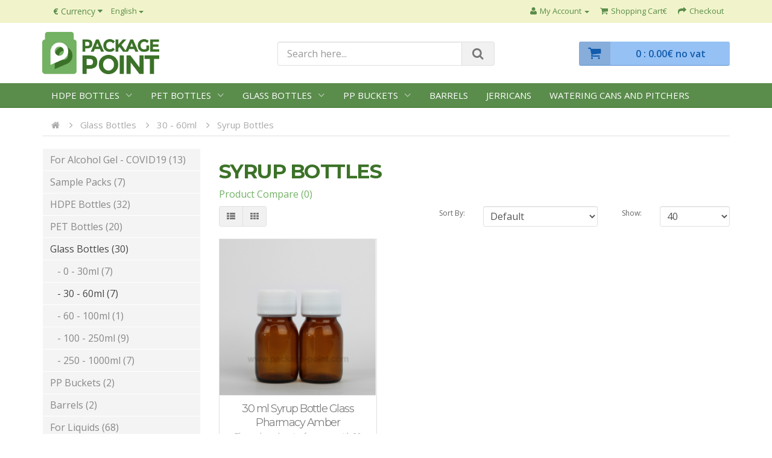

--- FILE ---
content_type: text/html; charset=utf-8
request_url: https://package-point.com/Glass-Bottles/Glass-30-60ml/30-60ml-Syrup-Bottles
body_size: 7377
content:
<!DOCTYPE html>
<!--[if IE]><![endif]-->
<!--[if IE 8 ]><html dir="ltr" lang="en" class="ie8"><![endif]-->
<!--[if IE 9 ]><html dir="ltr" lang="en" class="ie9"><![endif]-->
<!--[if (gt IE 9)|!(IE)]><!-->
<html dir="ltr" lang="en">
<!--<![endif]-->
<head>
<meta charset="UTF-8" />
<meta name="viewport" content="width=device-width, initial-scale=1">
<title>Syrup Bottles</title>
<base href="https://package-point.com/" />
<meta http-equiv="X-UA-Compatible" content="IE=edge">
<link href="https://package-point.com/image/catalog/icon-package-point.png" rel="icon" />
<link href="https://package-point.com/Glass-Bottles/Glass-30-60ml/30-60ml-Syrup-Bottles" rel="canonical" />
<script src="catalog/view/javascript/jquery/jquery-2.1.1.min.js" type="text/javascript"></script>
<link href="catalog/view/javascript/bootstrap/css/bootstrap.min.css" rel="stylesheet" media="screen" />
<script src="catalog/view/javascript/bootstrap/js/bootstrap.min.js" type="text/javascript"></script>
<link href="catalog/view/javascript/font-awesome/css/font-awesome.min.css" rel="stylesheet" type="text/css" />
<link href="//fonts.googleapis.com/css?family=Open+Sans:400,400i,300,600,700|Montserrat:400,700" rel="stylesheet" type="text/css" />
<link href="catalog/view/theme/ppoint/styles/stylesheet.css" rel="stylesheet">

<!-- Menu3rdLevel >>> -->
			<link rel="stylesheet" type="text/css" href="catalog/view/theme/ppoint/stylesheet/menu3rdlevel/menu3rdlevel.css" />
<!-- <<< Menu3rdLevel -->
      
<link href="catalog/view/javascript/jquery/owl-carousel/owl.carousel.css" type="text/css" rel="stylesheet" media="screen" />
<link href="catalog/view/javascript/jquery/owl-carousel/owl.transitions.css" type="text/css" rel="stylesheet" media="screen" />

<!-- Menu3rdLevel >>> -->
			<script type="text/javascript" src="catalog/view/javascript/menu3rdlevel/common.js"></script>
<!-- <<< Menu3rdLevel -->
      
<script src="catalog/view/javascript/jquery/owl-carousel/owl.carousel.min.js" type="text/javascript"></script>
<script>
  (function(i,s,o,g,r,a,m){i['GoogleAnalyticsObject']=r;i[r]=i[r]||function(){
  (i[r].q=i[r].q||[]).push(arguments)},i[r].l=1*new Date();a=s.createElement(o),
  m=s.getElementsByTagName(o)[0];a.async=1;a.src=g;m.parentNode.insertBefore(a,m)
  })(window,document,'script','//www.google-analytics.com/analytics.js','ga');

  ga('create', 'UA-70428325-1', 'auto');
  ga('send', 'pageview');

</script>

<!-- Global site tag (gtag.js) - Google AdWords: 937428602 -->
<script async src="https://www.googletagmanager.com/gtag/js?id=AW-937428602"></script>
<script>
  window.dataLayer = window.dataLayer || [];
  function gtag(){dataLayer.push(arguments);}
  gtag('js', new Date());

  gtag('config', 'AW-937428602');
</script><script>
(function(h,e,a,t,m,p) {
m=e.createElement(a);m.async=!0;m.src=t;
p=e.getElementsByTagName(a)[0];p.parentNode.insertBefore(m,p);
})(window,document,'script','https://u.heatmap.it/log.js');
</script>
</head>
<body class="product-category-76_79_102">
<nav id="top">
  <div class="container">
    <div class="pull-left">
<form action="https://package-point.com/index.php?route=common/currency/currency" method="post" enctype="multipart/form-data" id="currency">
  <div class="btn-group">
    <button class="btn btn-link dropdown-toggle" data-toggle="dropdown">
            <strong>€</strong>
                            <span class="hidden-xs hidden-sm hidden-md">Currency</span> <i class="fa fa-caret-down"></i></button>
    <ul class="dropdown-menu">
                  <li><button class="currency-select btn btn-link btn-block" type="button" name="EUR">€ Euro</button></li>
                        <li><button class="currency-select btn btn-link btn-block" type="button" name="GBP">£ Pound Sterling</button></li>
                        <li><button class="currency-select btn btn-link btn-block" type="button" name="USD">$ US Dollar</button></li>
                </ul>
  </div>
  <input type="hidden" name="code" value="" />
  <input type="hidden" name="redirect" value="https://package-point.com/Glass-Bottles/Glass-30-60ml/30-60ml-Syrup-Bottles" />
</form>
</div>
    <div class="pull-left">
  <form action="https://package-point.com/index.php?route=common/language/language" method="post" enctype="multipart/form-data" id="language">
    <div class="btn-group">
      <button class="btn btn-link dropdown-toggle" data-toggle="dropdown">
                        <span>English</span> <span class="caret"></span></button>
                                                              <ul class="dropdown-menu">
                <li><a href="en">English</a></li>
                <li><a href="es">Español</a></li>
                <li><a href="fr">Français</a></li>
                <li><a href="pt">Português</a></li>
              </ul>
    </div>
    <input type="hidden" name="code" value="" />
    <input type="hidden" name="redirect" value="https://package-point.com/Glass-Bottles/Glass-30-60ml/30-60ml-Syrup-Bottles" />
  </form>
</div>
    <div id="top-links" class="nav pull-right">
      <ul class="list-inline">
        <li class="dropdown"><a href="https://package-point.com/index.php?route=account/account" title="My Account" class="dropdown-toggle" data-toggle="dropdown"><i class="fa fa-user"></i> <span class="hidden-xs hidden-sm hidden-md">My Account</span> <span class="caret"></span></a>
          <ul class="dropdown-menu dropdown-menu-right">
                        <li><a href="https://package-point.com/index.php?route=account/register">Register</a></li>
            <li><a href="https://package-point.com/index.php?route=account/login">Login</a></li>
                      </ul>
        </li>
        <li><a href="https://package-point.com/index.php?route=checkout/cart" title="Shopping Cart"><i class="fa fa-shopping-cart"></i> <span class="hidden-xs hidden-sm hidden-md">Shopping Cart€</span></a></li>
        <li><a href="https://package-point.com/index.php?route=checkout/checkout" title="Checkout"><i class="fa fa-share"></i> <span class="hidden-xs hidden-sm hidden-md">Checkout</span></a></li>
      </ul>
    </div>
  </div>
</nav>
<header>
  <div class="container">
    <div class="row">
      <div class="col-xs-12 col-sm-4">
        <div id="logo">
                    <a href="https://package-point.com/index.php?route=common/home"><img src="https://package-point.com/image/catalog/logo-package-point.png" title="www.package-point.com" alt="www.package-point.com" class="img-responsive" /></a>
                  </div>
      </div>
      <div class="col-xs-6 col-sm-4 search-area"><div id="search" class="input-group">
  <input type="text" name="search" value="" placeholder="Search here..." class="form-control input-lg" />
  <span class="input-group-btn">
    <button type="button" class="btn btn-default btn-lg"><i class="fa fa-search"></i></button>asdasd
  </span>
</div>      </div>
      <div class="col-xs-6 col-sm-4 cart-area"><div id="cart" class="btn-group btn-block">
  <button type="button" data-toggle="dropdown" data-loading-text="Loading..." class="btn btn-default btn-block btn-lg dropdown-toggle side-icon"><i class="fa fa-shopping-cart"></i> <span id="cart-total"><span class="items">0</span> : 0.00€ no vat</span></button>
  <ul class="dropdown-menu pull-right">
        <li>
      <p class="text-center">Your shopping cart is empty!</p>
    </li>
      </ul>
</div>
</div>
    </div>
  </div>
</header>
<nav id="menu" class="navbar">
  <div class="container">
    <div class="navbar-header">
      <button type="button" class="navbar-toggle" data-toggle="collapse" data-target=".navbar-ex1-collapse"><i class="fa fa-bars"></i></button>
    </div>
    <div class="collapse navbar-collapse navbar-ex1-collapse">
      <ul class="nav navbar-nav">
                        <li class="dropdown"><a href="https://package-point.com/HDPE-Bottles" class="dropdown-toggle" data-toggle="dropdown">HDPE Bottles</a>
          <div class="dropdown-menu">
            <div class="dropdown-inner">
                            <ul class="list-unstyled">
                                
										                		<li><a class="arrow" href="https://package-point.com/HDPE-Bottles/HDPE-0-30ml">0 - 30ml (5)</a>
                        	<div class="menu3rdlevel">
            					<div class="menu3rdlevel_inner">
              						              							<ul class="list-unstyled">
                							                                            	<li><a href="https://package-point.com/HDPE-Bottles/HDPE-0-30ml/HDPE-0-30ml-Dropper-Bottles">Dropper Bottles (4)</a></li>
                        					                                            	<li><a href="https://package-point.com/HDPE-Bottles/HDPE-0-30ml/HDPE-0-30ml-Tall-Bottles">Tall Bottles (1)</a></li>
                        					                                       	</ul>
                                 	                           		</div>
                                <a href="https://package-point.com/HDPE-Bottles/HDPE-0-30ml" class="see-all">Show All 0 - 30ml (5)</a>
                           	</div>
                        </li>
                   	      
                                
										                		<li><a class="arrow" href="https://package-point.com/HDPE-Bottles/HDPE-30-60ml">30 - 60ml (9)</a>
                        	<div class="menu3rdlevel">
            					<div class="menu3rdlevel_inner">
              						              							<ul class="list-unstyled">
                							                                            	<li><a href="https://package-point.com/HDPE-Bottles/HDPE-30-60ml/HDPE-30-60ml-Dropper-Bottles">Dropper Bottles (2)</a></li>
                        					                                            	<li><a href="https://package-point.com/HDPE-Bottles/HDPE-30-60ml/HDPE-30-60ml-Pill-Bottles">Pill Bottles (3)</a></li>
                        					                                            	<li><a href="https://package-point.com/HDPE-Bottles/HDPE-30-60ml/HDPE-30-60ml-Round-Bottles">Round Bottles (0)</a></li>
                        					                                            	<li><a href="https://package-point.com/HDPE-Bottles/HDPE-30-60ml/HDPE-30-60ml-Tall-Bottles">Tall Bottles (3)</a></li>
                        					                                            	<li><a href="https://package-point.com/HDPE-Bottles/HDPE-30-60ml/HDPE-30-60ml-Flat-Bottles">Flat Bottles (1)</a></li>
                        					                                       	</ul>
                                 	                           		</div>
                                <a href="https://package-point.com/HDPE-Bottles/HDPE-30-60ml" class="see-all">Show All 30 - 60ml (9)</a>
                           	</div>
                        </li>
                   	      
                                
										                		<li><a class="arrow" href="https://package-point.com/HDPE-Bottles/HDPE-60-100ml">60 - 100ml (4)</a>
                        	<div class="menu3rdlevel">
            					<div class="menu3rdlevel_inner">
              						              							<ul class="list-unstyled">
                							                                            	<li><a href="https://package-point.com/HDPE-Bottles/HDPE-60-100ml/HDPE-60-100ml-Dropper-Bottles">Dropper Bottles (1)</a></li>
                        					                                            	<li><a href="https://package-point.com/HDPE-Bottles/HDPE-60-100ml/HDPE-60-100ml-Pill-Bottles">Pill Bottles (1)</a></li>
                        					                                            	<li><a href="https://package-point.com/HDPE-Bottles/HDPE-60-100ml/HDPE-60-100ml-Round-Bottles">Round Bottles (2)</a></li>
                        					                                       	</ul>
                                 	                           		</div>
                                <a href="https://package-point.com/HDPE-Bottles/HDPE-60-100ml" class="see-all">Show All 60 - 100ml (4)</a>
                           	</div>
                        </li>
                   	      
                                
										                		<li><a class="arrow" href="https://package-point.com/HDPE-Bottles/HDPE100-250ml">100 - 250ml (9)</a>
                        	<div class="menu3rdlevel">
            					<div class="menu3rdlevel_inner">
              						              							<ul class="list-unstyled">
                							                                            	<li><a href="https://package-point.com/HDPE-Bottles/HDPE100-250ml/HDPE-100-250-Dropper-Bottles">Dropper Bottles (1)</a></li>
                        					                                            	<li><a href="https://package-point.com/HDPE-Bottles/HDPE100-250ml/HDPE100-250ml-Pill-Bottles">Pill Bottles (2)</a></li>
                        					                                            	<li><a href="https://package-point.com/HDPE-Bottles/HDPE100-250ml/HDPE100-250ml-Round-Bottles">Round Bottles (1)</a></li>
                        					                                            	<li><a href="https://package-point.com/HDPE-Bottles/HDPE100-250ml/HDPE100-250ml-Tall-Bottles">Tall Bottles (3)</a></li>
                        					                                            	<li><a href="https://package-point.com/HDPE-Bottles/HDPE100-250ml/HDPE100-250ml-Flat-Bottles">Flat Bottles (2)</a></li>
                        					                                       	</ul>
                                 	                           		</div>
                                <a href="https://package-point.com/HDPE-Bottles/HDPE100-250ml" class="see-all">Show All 100 - 250ml (9)</a>
                           	</div>
                        </li>
                   	      
                                
										                		<li><a class="arrow" href="https://package-point.com/HDPE-Bottles/HDPE250-500ml">250 - 500ml (4)</a>
                        	<div class="menu3rdlevel">
            					<div class="menu3rdlevel_inner">
              						              							<ul class="list-unstyled">
                							                                            	<li><a href="https://package-point.com/HDPE-Bottles/HDPE250-500ml/HDPE250-500ml-Round-Bottles">Round Bottles (1)</a></li>
                        					                                            	<li><a href="https://package-point.com/HDPE-Bottles/HDPE250-500ml/HDPE250-500ml-Tall-Bottles">Tall Bottles (2)</a></li>
                        					                                            	<li><a href="https://package-point.com/HDPE-Bottles/HDPE250-500ml/HDPE250-500ml-Flat-Bottles">Flat Bottles (1)</a></li>
                        					                                       	</ul>
                                 	                           		</div>
                                <a href="https://package-point.com/HDPE-Bottles/HDPE250-500ml" class="see-all">Show All 250 - 500ml (4)</a>
                           	</div>
                        </li>
                   	      
                                
										                		<li><a class="arrow" href="https://package-point.com/HDPE-Bottles/HDPE-500-7000ml-round-Bottles">500 - 7000ml (1)</a>
                        	<div class="menu3rdlevel">
            					<div class="menu3rdlevel_inner">
              						              							<ul class="list-unstyled">
                							                                            	<li><a href="https://package-point.com/HDPE-Bottles/HDPE-500-7000ml-round-Bottles/Large-Roundpacker">Round Bottles (1)</a></li>
                        					                                       	</ul>
                                 	                           		</div>
                                <a href="https://package-point.com/HDPE-Bottles/HDPE-500-7000ml-round-Bottles" class="see-all">Show All 500 - 7000ml (1)</a>
                           	</div>
                        </li>
                   	      
                              </ul>
                          </div>
            <a href="https://package-point.com/HDPE-Bottles" class="see-all">Show All</a>
          </div>
        </li>
                                <li class="dropdown"><a href="https://package-point.com/PET-Bottles" class="dropdown-toggle" data-toggle="dropdown">PET Bottles</a>
          <div class="dropdown-menu">
            <div class="dropdown-inner">
                            <ul class="list-unstyled">
                                
										                		<li><a class="arrow" href="https://package-point.com/PET-Bottles/PET-0-30ml">0 - 30ml (1)</a>
                        	<div class="menu3rdlevel">
            					<div class="menu3rdlevel_inner">
              						              							<ul class="list-unstyled">
                							                                            	<li><a href="https://package-point.com/PET-Bottles/PET-0-30ml/FRASCOS-CONTA-GOTAS-30ml">Dropper Bottle (1)</a></li>
                        					                                       	</ul>
                                 	                           		</div>
                                <a href="https://package-point.com/PET-Bottles/PET-0-30ml" class="see-all">Show All 0 - 30ml (1)</a>
                           	</div>
                        </li>
                   	      
                                
										                		<li><a class="arrow" href="https://package-point.com/PET-Bottles/PET-30-60ml">30 - 60ml (3)</a>
                        	<div class="menu3rdlevel">
            					<div class="menu3rdlevel_inner">
              						              							<ul class="list-unstyled">
                							                                            	<li><a href="https://package-point.com/PET-Bottles/PET-30-60ml/frascos-conta-gotas-60ml">Dropper Bottle (1)</a></li>
                        					                                            	<li><a href="https://package-point.com/PET-Bottles/PET-30-60ml/PET-30-60ml--Bottles">Round Bottles (1)</a></li>
                        					                                            	<li><a href="https://package-point.com/PET-Bottles/PET-30-60ml/PET-30-60ml-Flat-Bottles">Flat Bottles (1)</a></li>
                        					                                       	</ul>
                                 	                           		</div>
                                <a href="https://package-point.com/PET-Bottles/PET-30-60ml" class="see-all">Show All 30 - 60ml (3)</a>
                           	</div>
                        </li>
                   	      
                                
										                		<li><a class="arrow" href="https://package-point.com/PET-Bottles/PET-60-100ml">60 - 100ml (2)</a>
                        	<div class="menu3rdlevel">
            					<div class="menu3rdlevel_inner">
              						              							<ul class="list-unstyled">
                							                                            	<li><a href="https://package-point.com/PET-Bottles/PET-60-100ml/frascos-conta-gotas-60ml-100ml">Dropper Bottle (1)</a></li>
                        					                                            	<li><a href="https://package-point.com/PET-Bottles/PET-60-100ml/PET-60-100ml-Round-Bottles">Round Bottles (1)</a></li>
                        					                                       	</ul>
                                 	                           		</div>
                                <a href="https://package-point.com/PET-Bottles/PET-60-100ml" class="see-all">Show All 60 - 100ml (2)</a>
                           	</div>
                        </li>
                   	      
                                
										                		<li><a class="arrow" href="https://package-point.com/PET-Bottles/PET-100-250ml">100 - 250ml (9)</a>
                        	<div class="menu3rdlevel">
            					<div class="menu3rdlevel_inner">
              						              							<ul class="list-unstyled">
                							                                            	<li><a href="https://package-point.com/PET-Bottles/PET-100-250ml/PET-100-250ml-Jars">Jars (3)</a></li>
                        					                                            	<li><a href="https://package-point.com/PET-Bottles/PET-100-250ml/PET-100-250ml-Pill-Bottles">Pill Bottles (2)</a></li>
                        					                                            	<li><a href="https://package-point.com/PET-Bottles/PET-100-250ml/PET-100-250ml-Round-Bottles">Round Bottles (2)</a></li>
                        					                                            	<li><a href="https://package-point.com/PET-Bottles/PET-100-250ml/PET-100-250ml-Flat-Bottles">Flat Bottles (1)</a></li>
                        					                                       	</ul>
                                 	                           		</div>
                                <a href="https://package-point.com/PET-Bottles/PET-100-250ml" class="see-all">Show All 100 - 250ml (9)</a>
                           	</div>
                        </li>
                   	      
                                
										                		<li><a class="arrow" href="https://package-point.com/PET-Bottles/PET-250-500ml">250 - 500ml (2)</a>
                        	<div class="menu3rdlevel">
            					<div class="menu3rdlevel_inner">
              						              							<ul class="list-unstyled">
                							                                            	<li><a href="https://package-point.com/PET-Bottles/PET-250-500ml/PET-250-500ml-Jars">Jars (1)</a></li>
                        					                                            	<li><a href="https://package-point.com/index.php?route=product/category&amp;path=77_91_117">Pill Bottles (1)</a></li>
                        					                                       	</ul>
                                 	                           		</div>
                                <a href="https://package-point.com/PET-Bottles/PET-250-500ml" class="see-all">Show All 250 - 500ml (2)</a>
                           	</div>
                        </li>
                   	      
                                
										                		<li><a class="arrow" href="https://package-point.com/PET-Bottles/PET-500-1000ml">500 - 1000ml (3)</a>
                        	<div class="menu3rdlevel">
            					<div class="menu3rdlevel_inner">
              						              							<ul class="list-unstyled">
                							                                            	<li><a href="https://package-point.com/index.php?route=product/category&amp;path=77_177_185">Pill Bottles (0)</a></li>
                        					                                            	<li><a href="https://package-point.com/PET-Bottles/PET-500-1000ml/Pet-roundpacker">Roundpacker (3)</a></li>
                        					                                       	</ul>
                                 	                           		</div>
                                <a href="https://package-point.com/PET-Bottles/PET-500-1000ml" class="see-all">Show All 500 - 1000ml (3)</a>
                           	</div>
                        </li>
                   	      
                              </ul>
                          </div>
            <a href="https://package-point.com/PET-Bottles" class="see-all">Show All</a>
          </div>
        </li>
                                <li class="dropdown"><a href="https://package-point.com/Glass-Bottles" class="dropdown-toggle" data-toggle="dropdown">Glass Bottles</a>
          <div class="dropdown-menu">
            <div class="dropdown-inner">
                            <ul class="list-unstyled">
                                
										                		<li><a class="arrow" href="https://package-point.com/Glass-Bottles/Glass-0-30ml">0 - 30ml (7)</a>
                        	<div class="menu3rdlevel">
            					<div class="menu3rdlevel_inner">
              						              							<ul class="list-unstyled">
                							                                            	<li><a href="https://package-point.com/Glass-Bottles/Glass-0-30ml/0-30ml-Dropper-Bottles">Dropper Bottles (4)</a></li>
                        					                                            	<li><a href="https://package-point.com/Glass-Bottles/Glass-0-30ml/Glass-Bottles-0-30ml-jars">Jars (1)</a></li>
                        					                                            	<li><a href="https://package-point.com/Glass-Bottles/Glass-0-30ml/0-30ml-Decor-Bottles">Decor bottles (2)</a></li>
                        					                                       	</ul>
                                 	                           		</div>
                                <a href="https://package-point.com/Glass-Bottles/Glass-0-30ml" class="see-all">Show All 0 - 30ml (7)</a>
                           	</div>
                        </li>
                   	      
                                
										                		<li><a class="arrow" href="https://package-point.com/Glass-Bottles/Glass-30-60ml">30 - 60ml (7)</a>
                        	<div class="menu3rdlevel">
            					<div class="menu3rdlevel_inner">
              						              							<ul class="list-unstyled">
                							                                            	<li><a href="https://package-point.com/Glass-Bottles/Glass-30-60ml/30-60ml-Dropper-Bottles">Dropper Bottles (3)</a></li>
                        					                                            	<li><a href="https://package-point.com/index.php?route=product/category&amp;path=76_79_184">Jars (1)</a></li>
                        					                                            	<li><a href="https://package-point.com/Glass-Bottles/Glass-30-60ml/30-60ml-Syrup-Bottles">Syrup Bottles (1)</a></li>
                        					                                            	<li><a href="https://package-point.com/Glass-Bottles/Glass-30-60ml/30-60ml-Decor-Bottles">Decor Bottles (2)</a></li>
                        					                                       	</ul>
                                 	                           		</div>
                                <a href="https://package-point.com/Glass-Bottles/Glass-30-60ml" class="see-all">Show All 30 - 60ml (7)</a>
                           	</div>
                        </li>
                   	      
                                
										                		<li><a class="arrow" href="https://package-point.com/Glass-Bottles/Glass-60-100ml">60 - 100ml (1)</a>
                        	<div class="menu3rdlevel">
            					<div class="menu3rdlevel_inner">
              						              							<ul class="list-unstyled">
                							                                            	<li><a href="https://package-point.com/Glass-Bottles/Glass-60-100ml/Glass-Jar-60-100ml">Jars (0)</a></li>
                        					                                            	<li><a href="https://package-point.com/Glass-Bottles/Glass-60-100ml/60-100ml-Syrup-Bottles">Syrup Bottles (1)</a></li>
                        					                                       	</ul>
                                 	                           		</div>
                                <a href="https://package-point.com/Glass-Bottles/Glass-60-100ml" class="see-all">Show All 60 - 100ml (1)</a>
                           	</div>
                        </li>
                   	      
                                
										                		<li><a class="arrow" href="https://package-point.com/Glass-Bottles/Glass-100-250ml">100 - 250ml (9)</a>
                        	<div class="menu3rdlevel">
            					<div class="menu3rdlevel_inner">
              						              							<ul class="list-unstyled">
                							                                            	<li><a href="https://package-point.com/Glass-Bottles/Glass-100-250ml/100-250ml-Dropper-Bottles"> Dropper Bottles (1)</a></li>
                        					                                            	<li><a href="https://package-point.com/Glass-Bottles/Glass-100-250ml/Glass-Jar-100-250ml">Jars (2)</a></li>
                        					                                            	<li><a href="https://package-point.com/Glass-Bottles/Glass-100-250ml/100-250ml-Decor-Bottles">Decor Bottles (1)</a></li>
                        					                                            	<li><a href="https://package-point.com/Glass-Bottles/Glass-100-250ml/100-250ml-Syrup-Bottles">Syrup Bottles (5)</a></li>
                        					                                       	</ul>
                                 	                           		</div>
                                <a href="https://package-point.com/Glass-Bottles/Glass-100-250ml" class="see-all">Show All 100 - 250ml (9)</a>
                           	</div>
                        </li>
                   	      
                                
										                		<li><a class="arrow" href="https://package-point.com/index.php?route=product/category&amp;path=76_167">250 - 1000ml (7)</a>
                        	<div class="menu3rdlevel">
            					<div class="menu3rdlevel_inner">
              						              							<ul class="list-unstyled">
                							                                            	<li><a href="https://package-point.com/index.php?route=product/category&amp;path=76_167_186">Jars (1)</a></li>
                        					                                            	<li><a href="https://package-point.com/index.php?route=product/category&amp;path=76_167_179">Milk Bottles (3)</a></li>
                        					                                            	<li><a href="https://package-point.com/index.php?route=product/category&amp;path=76_167_169">Syrup Bottles (2)</a></li>
                        					                                       	</ul>
                                 	                           		</div>
                                <a href="https://package-point.com/index.php?route=product/category&amp;path=76_167" class="see-all">Show All 250 - 1000ml (7)</a>
                           	</div>
                        </li>
                   	      
                              </ul>
                          </div>
            <a href="https://package-point.com/Glass-Bottles" class="see-all">Show All</a>
          </div>
        </li>
                                <li class="dropdown"><a href="https://package-point.com/index.php?route=product/category&amp;path=194" class="dropdown-toggle" data-toggle="dropdown">PP Buckets</a>
          <div class="dropdown-menu">
            <div class="dropdown-inner">
                            <ul class="list-unstyled">
                                
										                		<li><a class="arrow" href="https://package-point.com/index.php?route=product/category&amp;path=194_195">500 - 1000ml (2)</a>
                        	<div class="menu3rdlevel">
            					<div class="menu3rdlevel_inner">
              						              							<ul class="list-unstyled">
                							                                            	<li><a href="https://package-point.com/index.php?route=product/category&amp;path=194_195_196">Jars (2)</a></li>
                        					                                       	</ul>
                                 	                           		</div>
                                <a href="https://package-point.com/index.php?route=product/category&amp;path=194_195" class="see-all">Show All 500 - 1000ml (2)</a>
                           	</div>
                        </li>
                   	      
                              </ul>
                          </div>
            <a href="https://package-point.com/index.php?route=product/category&amp;path=194" class="see-all">Show All</a>
          </div>
        </li>
                                <li><a href="https://package-point.com/index.php?route=product/category&amp;path=200">Barrels</a></li>
                                <li><a href="https://package-point.com/Jerricans">Jerricans</a></li>
                                <li><a href="https://package-point.com/index.php?route=product/category&amp;path=202">Watering cans and pitchers</a></li>
                      </ul>
    </div>
  </div>
</nav>
<div class="container">
  <ul class="breadcrumb">
        <li><a href="https://package-point.com/index.php?route=common/home"><i class="fa fa-home"></i></a></li>
        <li><a href="https://package-point.com/Glass-Bottles">Glass Bottles</a></li>
        <li><a href="https://package-point.com/Glass-Bottles/Glass-30-60ml">30 - 60ml</a></li>
        <li><a href="https://package-point.com/Glass-Bottles/Glass-30-60ml/30-60ml-Syrup-Bottles">Syrup Bottles</a></li>
      </ul>
  <div class="row"><column id="column-left" class="col-sm-3 hidden-xs">
    <div class="list-group">
      <a href="https://package-point.com/New-Products" class="list-group-item">For Alcohol Gel - COVID19 (13)</a>
        <a href="https://package-point.com/Sample-Packs" class="list-group-item">Sample Packs (7)</a>
        <a href="https://package-point.com/HDPE-Bottles" class="list-group-item">HDPE Bottles (32)</a>
        <a href="https://package-point.com/PET-Bottles" class="list-group-item">PET Bottles (20)</a>
        <a href="https://package-point.com/Glass-Bottles" class="list-group-item active">Glass Bottles (30)</a>
        <a href="https://package-point.com/Glass-Bottles/Glass-0-30ml" class="list-group-item">&nbsp;&nbsp;&nbsp;- 0 - 30ml (7)</a>
        <a href="https://package-point.com/Glass-Bottles/Glass-30-60ml" class="list-group-item active">&nbsp;&nbsp;&nbsp;- 30 - 60ml (7)</a>
        <a href="https://package-point.com/Glass-Bottles/Glass-60-100ml" class="list-group-item">&nbsp;&nbsp;&nbsp;- 60 - 100ml (1)</a>
        <a href="https://package-point.com/Glass-Bottles/Glass-100-250ml" class="list-group-item">&nbsp;&nbsp;&nbsp;- 100 - 250ml (9)</a>
        <a href="https://package-point.com/index.php?route=product/category&amp;path=76_167" class="list-group-item">&nbsp;&nbsp;&nbsp;- 250 - 1000ml (7)</a>
              <a href="https://package-point.com/index.php?route=product/category&amp;path=194" class="list-group-item">PP Buckets (2)</a>
        <a href="https://package-point.com/index.php?route=product/category&amp;path=200" class="list-group-item">Barrels (2)</a>
        <a href="https://package-point.com/For-Liquids" class="list-group-item">For Liquids (68)</a>
        <a href="https://package-point.com/For-Solids" class="list-group-item">For Solids (18)</a>
        <a href="https://package-point.com/Jerricans" class="list-group-item">Jerricans (4)</a>
        <a href="https://package-point.com/Dropper-Bottles-conta-gotas-plastico-vidro" class="list-group-item">Dropper Bottles (19)</a>
        <a href="https://package-point.com/Tall-Bottles" class="list-group-item">Tall Bottles (9)</a>
        <a href="https://package-point.com/index.php?route=product/category&amp;path=202" class="list-group-item">Watering cans and pitchers (0)</a>
        <a href="https://package-point.com/Dosing-Cups-and-Spoons" class="list-group-item">Dosing Cups and Spoons (4)</a>
        <a href="https://package-point.com/Caps" class="list-group-item">Caps (4)</a>
    </div>
    <div>
    <div class="side-widget"><div class="box"></div>
</div><h1 class="claim" style="margin-top: 5px; margin-bottom: 25px; font-size: 27px; font-family: Montserrat, sans-serif; font-weight: 700; line-height: 1; color: rgb(60, 114, 40); text-transform: uppercase; letter-spacing: -0.15rem;"><br></h1><div class="side-widget"><span class="title">Shipping in 24h</span><p>If you complete your order before 12:00a.m., we'll ship it in 24 hours.</p>
<span class="link"><a href="/terms">Read the conditions...</a></span></div></div>
    <div class="banner pack-promo">
			<div class="item" style="background-image: url('https://package-point.com/image/cache/catalog/banners/pack-feature-2-262x427.jpg');background-repeat: no-repeat;
background-size: 100%;">
			<div class="banner-caption"><img src="/image/catalog/banners/pack-stripe-en.png" width="100%" class="stripe" />We've put together some sample packs so that you can try your product with our packaging. <div class="banner-button"><a href="/sample-packs" class="btn btn-white"><strong>Try It Now!</strong></a></div></div>
		</div>
	</div>    <div>
    <p><a href="http://eepurl.com/b8ZMEv" <="" a=""><img src="https://package-point.com/image/catalog/Subscribe Now Newsletter.jpg" width="100%"><br></a></p></div>
    <div>
    <iframe src="//www.youtube.com/embed/XETxBsOMfMY?" width="100%" frameborder="0" allowfullscreen=""></iframe><p><br></p></div>
    <div>
    <hr /></div>
  </column>
                <div id="content" class="col-sm-9"><div>
    <script>
  (function(i,s,o,g,r,a,m){i['GoogleAnalyticsObject']=r;i[r]=i[r]||function(){
  (i[r].q=i[r].q||[]).push(arguments)},i[r].l=1*new Date();a=s.createElement(o),
  m=s.getElementsByTagName(o)[0];a.async=1;a.src=g;m.parentNode.insertBefore(a,m)
  })(window,document,'script','https://www.google-analytics.com/analytics.js','ga');

  ga('create', 'UA-70428325-1', 'auto');
  ga('send', 'pageview');

</script></div>
<div>
    <!-- <script src="//my.hellobar.com/75a3d8213524288f9b76647bdf0d8db18b0f4f55.js" type="text/javascript" charset="utf-8" async="async"></script>
<style>.hb-logo-wrapper { display: none; } </style> -->
<div class="takeover" id="hi-takeover">
	<div class="takeover-header">
		<div class="container">
			<h2>Do you know which is the right packaging for you?</h2>






			<div class="takeover-close hi-takeover-close hi-takeover-close-1"><i class="fa fa-times"></i></div>






		</div>






	</div>






	<div class="takeover-body">
		<div class="container">
			<div class="row">
				<div class="col-sm-6 col-lg-5 takeover-image">
					<a href="https://package-point.com/sample-packs?utm_source=Takeover&amp;utm_medium=Site%20Takeover&amp;utm_campaign=Packs%20Takeover"><img src="https://package-point.com/image/catalog/banners/stars-5.jpg" class="img-responsive hi-takeover-close-1"></a>
				</div>






				<div class="col-sm-6 col-lg-7">
					<h4>Try before you buy</h4>






					<p>Now you can test your product with our <strong>sample packs</strong>, for <strong>only 5,00€</strong>. With no riscs!</p>






<p class="text-center">
						<span class="btn-base">
							<a href="https://package-point.com/sample-packs?utm_source=Takeover&amp;utm_medium=Site%20Takeover&amp;utm_campaign=Packs%20Takeover" class="btn btn-danger btn-lg hi-takeover-close-1" style="background-color: #ff0000; padding-left: 40px; padding-right: 40px; font-weight: bold; text-transform: uppercase;">Try Now!</a></span></p>




				</div>






			</div>




			<div class="row">
				<div class="takeover-footer">
					<a href="javascript:void();" class="hi-takeover-close-30">I don't want to see any more promotions for 30 days.</a>
				</div>



			</div>




		</div>






	</div>






</div>






<script type="text/javascript">
function createCookie(name, value, days) {
	var date, expires;
	if (days) {
		date = new Date();
		date.setTime(date.getTime()+(days*24*60*60*1000));
		expires = "; expires="+date.toGMTString();
	} else {
		expires = "";
	}
	document.cookie = name+"="+value+expires+"; path=/";
}

function getCookie(name) {
	var value = "; " + document.cookie;
	var parts = value.split("; " + name + "=");
	if (parts.length == 2) return parts.pop().split(";").shift();
}

$(document).ready(function() {

	pixelsThreshold = 10;

	$(document).mousemove(function(e) {

		if(e.pageY - $(window).scrollTop() <= pixelsThreshold) {

			if(!getCookie('hi-takeover-package-point')) {
				// Show the exit takeover
				$("#hi-takeover").fadeIn(300);
			}

		}
	});

	$('.hi-takeover-close-1').click(function(){

		createCookie('hi-takeover-package-point', '1', 1);
		$('#hi-takeover').fadeOut(300);

	});

	$('.hi-takeover-close-30').click(function(){

		createCookie('hi-takeover-package-point', '1', 30);
		$('#hi-takeover').fadeOut(300);

	});

});
</script></div>
<div>
    <script type="text/javascript">
var Tawk_API=Tawk_API||{}, Tawk_LoadStart=new Date();
(function(){
var s1=document.createElement("script"),s0=document.getElementsByTagName("script")[0];
s1.async=true;
s1.src='https://embed.tawk.to/561d39a3bcd93459306575b5/default';
s1.charset='UTF-8';
s1.setAttribute('crossorigin','*');
s0.parentNode.insertBefore(s1,s0);
})();
</script></div>
      <h2>Syrup Bottles</h2>
                        <p><a href="https://package-point.com/index.php?route=product/compare" id="compare-total">Product Compare (0)</a></p>
      <div class="row">
        <div class="col-md-4">
          <div class="btn-group hidden-xs">
            <button type="button" id="list-view" class="btn btn-default" data-toggle="tooltip" title="List"><i class="fa fa-th-list"></i></button>
            <button type="button" id="grid-view" class="btn btn-default" data-toggle="tooltip" title="Grid"><i class="fa fa-th"></i></button>
          </div>
        </div>
        <div class="col-md-2 text-right">
          <label class="control-label" for="input-sort">Sort By:</label>
        </div>
        <div class="col-md-3 text-right">
          <select id="input-sort" class="form-control" onchange="location = this.value;">
                                    <option value="https://package-point.com/Glass-Bottles/Glass-30-60ml/30-60ml-Syrup-Bottles?sort=p.sort_order&amp;order=ASC" selected="selected">Default</option>
                                                <option value="https://package-point.com/Glass-Bottles/Glass-30-60ml/30-60ml-Syrup-Bottles?sort=pd.name&amp;order=ASC">Name (A - Z)</option>
                                                <option value="https://package-point.com/Glass-Bottles/Glass-30-60ml/30-60ml-Syrup-Bottles?sort=pd.name&amp;order=DESC">Name (Z - A)</option>
                                                <option value="https://package-point.com/Glass-Bottles/Glass-30-60ml/30-60ml-Syrup-Bottles?sort=p.price&amp;order=ASC">Price (Low &gt; High)</option>
                                                <option value="https://package-point.com/Glass-Bottles/Glass-30-60ml/30-60ml-Syrup-Bottles?sort=p.price&amp;order=DESC">Price (High &gt; Low)</option>
                                                <option value="https://package-point.com/Glass-Bottles/Glass-30-60ml/30-60ml-Syrup-Bottles?sort=rating&amp;order=DESC">Rating (Highest)</option>
                                                <option value="https://package-point.com/Glass-Bottles/Glass-30-60ml/30-60ml-Syrup-Bottles?sort=rating&amp;order=ASC">Rating (Lowest)</option>
                                                <option value="https://package-point.com/Glass-Bottles/Glass-30-60ml/30-60ml-Syrup-Bottles?sort=p.model&amp;order=ASC">Model (A - Z)</option>
                                                <option value="https://package-point.com/Glass-Bottles/Glass-30-60ml/30-60ml-Syrup-Bottles?sort=p.model&amp;order=DESC">Model (Z - A)</option>
                                  </select>
        </div>
        <div class="col-md-1 text-right">
          <label class="control-label" for="input-limit">Show:</label>
        </div>
        <div class="col-md-2 text-right">
          <select id="input-limit" class="form-control" onchange="location = this.value;">
                                    <option value="https://package-point.com/Glass-Bottles/Glass-30-60ml/30-60ml-Syrup-Bottles?limit=25">25</option>
                                                <option value="https://package-point.com/Glass-Bottles/Glass-30-60ml/30-60ml-Syrup-Bottles?limit=40" selected="selected">40</option>
                                                <option value="https://package-point.com/Glass-Bottles/Glass-30-60ml/30-60ml-Syrup-Bottles?limit=50">50</option>
                                                <option value="https://package-point.com/Glass-Bottles/Glass-30-60ml/30-60ml-Syrup-Bottles?limit=75">75</option>
                                                <option value="https://package-point.com/Glass-Bottles/Glass-30-60ml/30-60ml-Syrup-Bottles?limit=100">100</option>
                                  </select>
        </div>
      </div>
      <br />
      <div class="row">
                  <div class="product-layout product-list col-xs-12">
            <div class="product-thumb transition" onclick="javascript:window.location.assign('https://package-point.com/Glass-Bottles/Glass-30-60ml/30-60ml-Syrup-Bottles/Botella-de-Jarabe-Farmacia-Vidrio-Ambar-30-ml');">
	<div class="image">
		<a href="https://package-point.com/Glass-Bottles/Glass-30-60ml/30-60ml-Syrup-Bottles/Botella-de-Jarabe-Farmacia-Vidrio-Ambar-30-ml"><img src="https://package-point.com/image/cache/catalog/Glass Bottles/xarope_30ml_1-228x228.png" alt="30 ml Syrup Bottle Glass Pharmacy Amber" title="30 ml Syrup Bottle Glass Pharmacy Amber" class="img-responsive" /></a>
			</div>
			<div class="caption">

		<h4><a href="https://package-point.com/Glass-Bottles/Glass-30-60ml/30-60ml-Syrup-Bottles/Botella-de-Jarabe-Farmacia-Vidrio-Ambar-30-ml">30 ml Syrup Bottle Glass Pharmacy Amber</a></h4>
		<div class="description">The amber glass jar for syrup with 28 millimeters of mouth is essential in medical and laboratory ac..</div>
		<div class="min-purchase">Min. Purchase: 110 Un.</div>
					<p class="price">
									0.38€ <span class="units">un.</span>							</p>
							<div class="available-options">
				Available in: No Cap; Cap pp28 evident seal; 			</div>
				<div class="action-button">
			<a href="https://package-point.com/Glass-Bottles/Glass-30-60ml/30-60ml-Syrup-Bottles/Botella-de-Jarabe-Farmacia-Vidrio-Ambar-30-ml" class="btn btn-lg btn-primary btn-block">Buy Now</a>
		</div>
	</div>
</div>
          </div>
              </div>
      <div class="row">
        <div class="col-sm-6 text-left"></div>
        <div class="col-sm-6 text-right">Showing 1 to 1 of 1 (1 Pages)</div>
      </div>
                  </div>
    </div>
</div>
<footer>
  <div class="area-1">
      <div class="container">
        <div class="row">
          <div class="col-sm-12 text-center">
            <h5>QUICK DELIVERIES ACROSS EUROPE - 97% REPEAT CUSTOMER RATE</h5>
          </div>
        </div>
      </div>
  </div>
  <div class="area-2">
    <div class="container">
      <div class="row">
                <div class="col-sm-3">
          <h5>Information</h5>
          <ul class="list-unstyled">
                        <li><a href="https://package-point.com/about_us">About Us</a></li>
                        <li><a href="https://package-point.com/privacy">Privacy Policy</a></li>
                        <li><a href="https://package-point.com/terms">Terms &amp; Conditions</a></li>
                      </ul>
        </div>
                <div class="col-sm-3">
          <h5>Customer Service</h5>
          <ul class="list-unstyled">
            <li><a href="https://package-point.com/index.php?route=information/contact">Contact Us</a></li>
            <!--<li><a href="https://package-point.com/index.php?route=account/return/add">Returns</a></li>-->
            <li><a href="https://package-point.com/index.php?route=information/sitemap">Site Map</a></li>
          </ul>
        </div>
        <div class="col-sm-3">
          <h5>Extras</h5>
          <ul class="list-unstyled">
            <!--<li><a href="https://package-point.com/index.php?route=product/manufacturer">Brands</a></li>
            <li><a href="https://package-point.com/index.php?route=affiliate/account">Affiliates</a></li>
            <li><a href="https://package-point.com/index.php?route=product/special">Specials</a></li>-->
            <li><a href="https://www.google.com">Buy HDPE</a></li>
            <li><a href="https://www.google.com">Buy PET</a></li>
            <li><a href="https://www.google.com">Buy Vidro</a></li>
          </ul>
        </div>
        <div class="col-sm-3">
          <h5>My Account</h5>
          <ul class="list-unstyled">
            <li><a href="https://package-point.com/index.php?route=account/account">My Account</a></li>
            <li><a href="https://package-point.com/index.php?route=account/order">Order History</a></li>
            <li><a href="https://package-point.com/index.php?route=account/newsletter">Newsletter</a></li>
          </ul>
        </div>
      </div>
      <hr>
      <div class="copy">
        &copy; 2026 - PackPoint Lda.<br />
        Designed by <a href="http://habilinteractive.com" target="_blank">Habil Interactive</a>
      </div>
    </div>
  </div>
</footer>

--- FILE ---
content_type: text/css
request_url: https://package-point.com/catalog/view/theme/ppoint/styles/stylesheet.css
body_size: 7031
content:
/* MAIN STYLESHEET                                                                      MAIN STYLESHEET */
/* ---------------------------------------------------------------------------------------------------- */
/* default font size */
.fa { font-size: 14px; }

/* Override the bootstrap defaults */
h1 { font-size: 33px; }

h2 { font-size: 27px; }

h3 { font-size: 21px; }

h4 { font-size: 15px; }

h5 { font-size: 12px; }

h6 { font-size: 10.2px; }

a { color: #23a1d1; }

a:hover { text-decoration: none; }

legend { font-size: 18px; padding: 7px 0px; }

label { font-size: 12px; font-weight: normal; }

select.form-control, textarea.form-control, input[type="text"].form-control, input[type="password"].form-control, input[type="datetime"].form-control, input[type="datetime-local"].form-control, input[type="date"].form-control, input[type="month"].form-control, input[type="time"].form-control, input[type="week"].form-control, input[type="number"].form-control, input[type="email"].form-control, input[type="url"].form-control, input[type="search"].form-control, input[type="tel"].form-control, input[type="color"].form-control { font-size: 12px; }

.input-group input, .input-group select, .input-group .dropdown-menu, .input-group .popover { font-size: 12px; }

.input-group .input-group-addon { font-size: 12px; height: 30px; }

/* Fix some bootstrap issues */
span.hidden-xs, span.hidden-sm, span.hidden-md, span.hidden-lg { display: inline; }

.nav-tabs { margin-bottom: 15px; }

div.required .control-label:before { content: '* '; color: #F00; font-weight: bold; }

/* Gradent to all drop down menus */
.dropdown-menu li > a:hover { text-decoration: none; color: #ffffff; background-color: #229ac8; background-image: -webkit-linear-gradient(top, #23a1d1, #1f90bb); background-image: linear-gradient(to bottom, #23a1d1, #1f90bb); background-repeat: repeat-x; }

/* content */
#content { min-height: 600px; }

/* alert */
.alert { padding: 8px 14px 8px 14px; }

.pagination { margin: 0; }

/* list group */
.list-group a { border: 1px solid #DDDDDD; color: #888888; padding: 8px 12px; }

.list-group a.active, .list-group a.active:hover, .list-group a:hover { color: #444444; background: #eeeeee; border: 1px solid #DDDDDD; text-shadow: 0 1px 0 #FFF; }

/* carousel */
.carousel-caption { color: #FFFFFF; text-shadow: 0 1px 0 #000000; }

.carousel-control .icon-prev:before { content: '\f053'; font-family: FontAwesome; }

.carousel-control .icon-next:before { content: '\f054'; font-family: FontAwesome; }

.rating .fa-stack { font-size: 8px; }

.rating .fa-star-o { color: #999; font-size: 15px; }

.rating .fa-star { color: #FC0; font-size: 15px; }

.rating .fa-star + .fa-star-o { color: #E69500; }

h2.price { margin: 0; }

.product-thumb .price { color: #444; }

.product-thumb .price-new { font-weight: 600; }

.product-thumb .price-old { color: #999; text-decoration: line-through; margin-left: 10px; }

.product-thumb .price-tax { color: #999; font-size: 12px; display: block; }

.product-thumb .button-group { border-top: 1px solid #ddd; background-color: #eee; overflow: auto; }

.product-list .product-thumb .button-group { border-left: 1px solid #ddd; }

@media (max-width: 768px) { .product-list .product-thumb .button-group { border-left: none; } }
.product-thumb .button-group button { width: 60%; border: none; display: inline-block; float: left; background-color: #eee; color: #888; line-height: 38px; font-weight: bold; text-align: center; text-transform: uppercase; }

.product-thumb .button-group button + button { width: 20%; border-left: 1px solid #ddd; }

.product-thumb .button-group button:hover { color: #444; background-color: #ddd; text-decoration: none; cursor: pointer; }

@media (max-width: 1200px) { .product-thumb .button-group button, .product-thumb .button-group button + button { width: 33.33%; } }
@media (max-width: 767px) { .product-thumb .button-group button, .product-thumb .button-group button + button { width: 33.33%; } }
/* fixed colum left + content + right*/
@media (min-width: 768px) { #column-left .product-layout .col-md-3 { width: 100%; }
  #column-left + #content .product-layout .col-md-3 { width: 50%; }
  #column-left + #content + #column-right .product-layout .col-md-3 { width: 100%; }
  #content + #column-right .product-layout .col-md-3 { width: 100%; } }
/* fixed product layouts used in left and right columns */
#column-left .product-layout, #column-right .product-layout { width: 100%; }

/* fixed mobile cart quantity input */
.input-group .form-control[name^=quantity] { min-width: 50px; }

/* BASICS                                                                                        BASICS */
/* ---------------------------------------------------------------------------------------------------- */
/* COLORS                                                                                        COLORS */
/* ---------------------------------------------------------------------------------------------------- */
/* SHAPES                                                                                        SHAPES */
/* ---------------------------------------------------------------------------------------------------- */
/* FONTS                                                                                          FONTS */
/* ---------------------------------------------------------------------------------------------------- */
/* BODY                                                                                            BODY */
/* ---------------------------------------------------------------------------------------------------- */
body { font-family: "Open Sans", sans-serif; font-weight: 400; color: #666; font-size: 16px; line-height: 20px; width: 100%; }

h1, h2, h3, h4, h5, h6 { font-family: "Montserrat", sans-serif; font-weight: 700; text-transform: uppercase; color: #3c7228; letter-spacing: -0.15rem; }
h1:first-child, h2:first-child, h3:first-child, h4:first-child, h5:first-child, h6:first-child { margin-top: 0; }

h1:first-child { margin-top: -6px; }

h1.claim { margin-top: 5px; margin-bottom: 25px; font-size: 27px; text-align: center; }

h2 { font-size: 33px; }
h2:first-child { margin-top: 0; }

h3 { font-size: 30px; margin-top: 0px; margin-bottom: 20px; color: rgba(0, 0, 0, 0.5); }
h3:first-child { margin-top: 0; }

a { color: #73b264; -webkit-transition: all 0.3s ease-out; transition: all 0.3s ease-out; }
a:active, a:hover { color: #3c7228; }

/* BOOTSTRAP                                                                                  BOOTSTRAP */
/* ---------------------------------------------------------------------------------------------------- */
/* NAVBAR                                                                                        NAVBAR */
/* ---------------------------------------------------------------------------------------------------- */
.navbar { border: none; border-radius: 0; background-clip: padding-box; }
.navbar .navbar-collapse { padding-right: 0; padding-left: 0; }

/* BUTTONS                                                                                      BUTTONS */
/* ---------------------------------------------------------------------------------------------------- */
.btn { overflow: hidden; border-radius: 3px; background-clip: padding-box; -webkit-transition: all 0.3s ease-out; transition: all 0.3s ease-out; }
.btn.open { box-shadow: 0px 2px 2px rgba(0, 0, 0, 0.5) inset; }
.btn.btn-lg { padding-top: 9px; padding-bottom: 10px; }
.btn.btn-lg.side-icon { padding-left: 69px; }
.btn.btn-lg.side-icon .fa { padding: 8px 16px 8px 15px; font-size: 23px; background-color: rgba(0, 0, 0, 0.1); }
.btn.btn-lg.side-icon .fa:first-child { position: absolute; left: 0px; top: 0px; }
.btn.btn-default { color: #777; background-color: #f1f1f1; border: 1px solid #e0e0e0; }
.btn.btn-default:hover, .btn.btn-default:active, .btn.btn-default:focus, .btn.btn-default.focus, .btn.btn-default.open { color: #777; background-color: #f1f1f1; border: 1px solid #e0e0e0; }
.btn.btn-white { color: #3c7228; background-color: #fff; border: 1px solid #73b264; }
.btn.btn-white:hover, .btn.btn-white:active, .btn.btn-white:focus, .btn.btn-white.focus, .btn.btn-white.open { color: #00510b; background-color: #f1f1f1; border: 1px solid #73b264; }
.btn.btn-primary { color: #fff; background-color: #73b264; border: none; border-bottom: 1px solid #5a8c4c; }
.btn.btn-primary:hover, .btn.btn-primary:active, .btn.btn-primary:focus, .btn.btn-primary.open { color: #fff; background-color: #5a8c4c; border-bottom: 1px solid #5a8c4c; }

/* FORMS                                                                                          FORMS */
/* ---------------------------------------------------------------------------------------------------- */
input { border: 1px solid #e0e0e0; }

.form-control { border: 1px solid #e0e0e0; border-radius: 3px; background-clip: padding-box; }

select.form-control, textarea.form-control, input[type="text"].form-control, input[type="password"].form-control, input[type="datetime"].form-control, input[type="datetime-local"].form-control, input[type="date"].form-control, input[type="month"].form-control, input[type="time"].form-control, input[type="week"].form-control, input[type="number"].form-control, input[type="email"].form-control, input[type="url"].form-control, input[type="search"].form-control, input[type="tel"].form-control, input[type="color"].form-control { font-size: 16px; }

select, select.form-control { padding-top: 4px; padding-left: 7px; }

.input-lg { padding: 0 15px; }

/* DROPDOWNS                                                                                  DROPDOWNS */
/* ---------------------------------------------------------------------------------------------------- */
.dropdown-menu { margin: 0; padding: 5px 0; background-color: #f1f4ca; border: none; border: 1px solid #b6cea3; border-radius: 0; background-clip: padding-box; }
.dropdown-menu li a { margin-right: 5px; margin-left: 5px; padding-right: 13px; padding-left: 13px; line-height: 1.8; }
.dropdown-menu li a:hover { background: none; background-color: rgba(0, 0, 0, 0.3); }

/* LIST GROUPS                                                                              LIST GROUPS */
/* ---------------------------------------------------------------------------------------------------- */
.list-group { border-radius: 0; background-clip: padding-box; }
.list-group .list-group-item:first-child, .list-group .list-group-item:last-child { border-radius: 0; background-clip: padding-box; }

/* WELLS                                                                                          WELLS */
/* ---------------------------------------------------------------------------------------------------- */
.well { border: none; border-radius: 0; background-clip: padding-box; box-shadow: none; }

/* TABS                                                                                            TABS */
/* ---------------------------------------------------------------------------------------------------- */
.nav-tabs { font-family: "Montserrat", sans-serif; font-weight: 700; font-size: 22px; text-transform: uppercase; }
.nav-tabs > li > a { margin-right: 5px; color: #73b264; }
.nav-tabs > li.active > a { color: rgba(0, 0, 0, 0.5); }

/* MODALS                                                                                        MODALS */
/* ---------------------------------------------------------------------------------------------------- */
.modal { border-radius: 0; background-clip: padding-box; }
.modal .modal-header .close { position: relative; top: -10px; right: -5px; font-size: 30px; }
.modal .modal-header h3 { margin-bottom: 0; color: #3c7228; }

/* PARTS                                                                                          PARTS */
/* ---------------------------------------------------------------------------------------------------- */
/* HEADER                                                                                        HEADER */
/* ---------------------------------------------------------------------------------------------------- */
/* TOP                                                                                              TOP */
/* ---------------------------------------------------------------------------------------------------- */
#top { background-color: #f1f4ca; padding: 2px 0px 0px 0px; margin: 0 0 15px 0; min-height: 38px; }
#top .container { padding: 0 20px; }
#top .btn-link, #top #top-links li, #top #top-links a { color: #5a8c4c; text-decoration: none; }
#top #language .btn { margin-top: -3px; padding: 0; font-size: 13px; }
#top #currency .currency-select { text-align: left; }
#top #top-links, #top #language { padding-top: 6px; font-size: 13px; }
#top #top-links a, #top #language a { margin-left: 5px; }
#top #top-links a .fa, #top #language a .fa { margin-right: 2px; }
#top #top-links .dropdown.open a, #top #language .dropdown.open a { border: none; background: none; }
#top #top-links .dropdown-menu, #top #language .dropdown-menu { background-color: #f1f4ca; border: 1px solid #b6cea3; }
#top #top-links .dropdown-menu a, #top #language .dropdown-menu a { color: #5a8c4c; text-shadow: none; }
#top #top-links .dropdown-menu a:hover, #top #language .dropdown-menu a:hover { background: none; background-color: rgba(0, 0, 0, 0.08); }
#top #top-links .dropdown-menu .btn-link strong, #top #language .dropdown-menu .btn-link strong { font-size: 13px; line-height: 13px; }
#top #top-links .dropdown-menu a + a, #top #language .dropdown-menu a + a { margin-left: 15px; }

/* LOGO                                                                                            LOGO */
/* ---------------------------------------------------------------------------------------------------- */
#logo { margin: 0 0 15px 0; }
#logo img { max-height: 70px; }

/* SEARCH                                                                                        SEARCH */
/* ---------------------------------------------------------------------------------------------------- */
#search { margin-top: 16px; margin-bottom: 10px; }
#search .input-lg { height: 40px; line-height: 20px; }
#search .btn-lg { line-height: 18px; padding: 9px 17px; }
#search .btn-lg .fa { font-size: 20px; }

/* CART                                                                                            CART */
/* ---------------------------------------------------------------------------------------------------- */
#cart { max-width: 250px; margin-top: 16px; margin-bottom: 10px; float: right; }
#cart .btn { font-size: 16px; font-weight: 600; padding-top: 10px; padding-bottom: 8px; color: #125cad; background-color: #96c1f4; border: none; border-bottom: 1px solid #5d91cf; }

#cart .dropdown-menu { background: #eee; z-index: 1001; }

#cart .dropdown-menu { min-width: 100%; }

@media (max-width: 478px) { #cart .dropdown-menu { width: 100%; } }
#cart .dropdown-menu table { margin-bottom: 10px; }

#cart .dropdown-menu li > div { min-width: 427px; padding: 0 10px; }

@media (max-width: 478px) { #cart .dropdown-menu li > div { min-width: 100%; } }
#cart .dropdown-menu li p { margin: 20px 0; }

@media only screen and (max-width: 768px) { #cart button { width: 100%; } }
/* MENU                                                                                            MENU */
/* ---------------------------------------------------------------------------------------------------- */
#menu { min-height: 40px; background-color: #5a8c4c; border-bottom: 1px solid #3c7228; border-radius: 0; background-clip: padding-box; }
#menu .nav > li.dropdown > a:after { margin-left: 10px; font-family: 'FontAwesome'; font-size: 18px; content: "\f107"; opacity: 0.5; filter: alpha(opacity=50); }
#menu .nav > li > a { min-height: 15px; padding: 10px 15px 10px 15px; font-size: 15px; font-weight: 400; text-transform: uppercase; color: #fff; background-color: transparent; }
#menu .nav > li > a:hover, #menu .nav > li > a:active, #menu .nav > li > a:focus { background-color: #73b264; }
#menu .navbar-toggle { margin: 0 0 -1px 0; padding: 9px 20px 6px; background: none; background-color: #3c7228; border: none; border-radius: 0; background-clip: padding-box; }
#menu .navbar-toggle .fa { font-size: 24px; color: #f1f4ca; }
#menu .dropdown-menu { padding-bottom: 0; }
#menu .dropdown-inner { display: table; }
#menu .dropdown-inner ul { display: table-cell; }
#menu .dropdown-inner a { display: block; line-height: 20px; min-width: 160px; padding: 5px 10px; clear: both; color: #3c7228; font-size: 15px; }
#menu .dropdown-inner a:hover { color: #fff; background-color: #73b264; }
#menu .see-all { display: block; margin-top: 0.5em; border-top: 1px solid #b6cea3; padding: 7px 10px; color: #3c7228; }
#menu .see-all:hover, #menu .see-all:focus { text-decoration: none; color: #fff; background-color: #73b264; }

/*
#menu #category {
	float: left;
	padding-left: 15px;
	font-size: 16px;
	font-weight: 700;
	line-height: 40px;
	color: #fff;
	text-shadow: 0 1px 0 rgba(0, 0, 0, 0.2);
}
#menu .btn-navbar {
	font-size: 15px;
	font-stretch: expanded;
	color: #FFF;
	padding: 2px 18px;
	float: right;
	background-color: #229ac8;
	background-image: linear-gradient(to bottom, #23a1d1, #1f90bb);
	background-repeat: repeat-x;
	border-color: #1f90bb #1f90bb #145e7a;
}
#menu .btn-navbar:hover, #menu .btn-navbar:focus, #menu .btn-navbar:active, #menu .btn-navbar.disabled, #menu .btn-navbar[disabled] {
	color: #ffffff;
	background-color: #229ac8;
}
@media (min-width: 768px) {
	#menu .dropdown:hover .dropdown-menu {
		display: block;
	}
}
*/
@media (max-width: 767px) { #menu div.dropdown-inner { display: block; }
  #menu div.dropdown-inner > ul.list-unstyled { display: block; }
  #menu div.dropdown-inner a { width: 100%; margin: 0; padding: 9px 10px; color: #3c7228; border-top: 1px solid #b6cea3; }
  #menu div.dropdown-menu { margin-left: 0 !important; padding: 0; background-color: #f1f4ca; }
  #menu div.dropdown-menu a:hover, #menu div.dropdown-menu ul li a:hover { color: #fff; background-color: #73b264; }
  #menu .see-all { margin-top: 0; padding: 9px 10px; border-top: 1px solid #b6cea3; border-radius: 0; color: #3c7228; } }
/* MOBILE                                                                                        MOBILE */
/* ---------------------------------------------------------------------------------------------------- */
@media only screen and (max-width: 768px) { #logo { margin: 10px 0 15px 0; text-align: center; }
  #logo img { margin-left: auto; margin-right: auto; max-height: 70px; }
  #cart, #search { margin-top: 10px; margin-bottom: 20px; }
  #menu .nav { margin: 0; }
  #menu .nav > li { border-top: 1px solid #3c7228; } }
@media only screen and (max-width: 560px) { .search-area, .cart-area { width: 100%; }
  .cart-area { text-align: center; }
  .cart-area #cart { margin-top: 0; margin-right: auto; margin-left: auto; float: none; } }
/* BREADCRUMB                                                                                BREADCRUMB */
/* ---------------------------------------------------------------------------------------------------- */
.breadcrumb { margin: -10px 0 20px 0; padding: 8px 0; background: none; border-bottom: 1px solid #e0e0e0; border-radius: 0; background-clip: padding-box; }
.breadcrumb i { font-size: 15px; }
.breadcrumb > li { text-shadow: 0 1px 0 #FFF; padding: 0; position: relative; white-space: nowrap; }
.breadcrumb > li + li:before { display: inline-block; margin: 0; position: absolute; left: -8px; top: 1px; font-family: 'FontAwesome'; content: "\f105"; color: #aaa; }
.breadcrumb > li a { padding: 0 15px; font-size: 15px; color: #aaa; }
.breadcrumb > li a:hover { color: #73b264; }

/* COLUMN LEFT                                                                              COLUMN LEFT */
/* ---------------------------------------------------------------------------------------------------- */
#column-left .list-group .list-group-item { background-color: #f4f4f4; border: 1px solid #fff; }
#column-left hr { margin-top: 10px; border-top: 1px solid #e0e0e0; }

.side-widget { margin-top: 50px; margin-bottom: 20px; padding-bottom: 10px; font-size: 15px; text-align: center; border-top: 1px solid #e0e0e0; }
.side-widget .box { width: 80px; height: 62px; margin: -31px auto 0; background-image: url("https://package-point.com/image/catalog/banners/package-point-box.png"); background-position: center center; background-repeat: no-repeat; background-color: #fff; }
.side-widget .title { display: block; margin-top: 3px; margin-bottom: 10px; font-size: 16px; text-align: center; font-weight: bold; }
.side-widget p { display: block; line-height: 1.4; margin-bottom: 10px; }
.side-widget .name { display: block; font-size: 14px; }
.side-widget .link { display: block; font-size: 14px; }

/* BANNERS                                                                                      BANNERS */
/* ---------------------------------------------------------------------------------------------------- */
.home-features .item { position: relative; margin-bottom: 30px; }
.home-features .item .banner-caption { position: absolute; width: 100%; left: 0; bottom: 0; padding: 9px 15px; color: #f1f4ca; background-color: rgba(60, 114, 76, 0.7); }
.home-features .item .banner-caption h2 { margin: 0; font-size: 25px; color: #f1f4ca; }

.package-point-stars .item { display: inline-block; position: relative; margin-bottom: 10px; }
.package-point-stars .item .banner-caption { display: inline-block; width: 100%; margin-top: 200px; padding: 20px 18px; font-family: "Open Sans", sans-serif; line-height: 1.3; font-size: 15px; text-align: center; color: #fff; }
   /*------------ André Saraiva @ packagepoint 27/07/2016 -----------------------------------------------------------------------------*/
@media only screen 
and (min-device-width : 768px) 
and (max-device-width : 991px) {
    /* Styles */
    .pack-promo .item .banner-caption {
        margin-top: 156px!important;
        padding: 6% 3%!important;
        line-height: 1.3!important;
        font-size: 17px!important;
    }

    .pack-promo .item .banner-caption .banner-button .btn {
        font-size: 13px!important;
        letter-spacing: 0px!important;
        padding: 6px 5px!important;
    }   
}

.pack-promo { position: relative; margin-bottom: 20px; }
.pack-promo .item { display: inline-block; position: relative; margin-bottom: 10px; background-color: #74c066; background-position: top left; }
.pack-promo .item .banner-caption { display: inline-block; width: 100%; margin-top: 240px; padding: 20px 18px; font-family: "Open Sans", sans-serif; line-height: 1.3; font-size: 17px; text-align: center; color: #fff; }
.pack-promo .item .banner-caption .stripe { position: absolute; top: -7px; left: -7px; }
.pack-promo .item .banner-caption .banner-button { margin-top: 15px; }
.pack-promo .item .banner-caption .banner-button .btn { color: #fff; background-color: #ff0000; border: 1px solid #ab0000; font-size: 19px; text-transform: uppercase; letter-spacing: -1px; padding: 7px 22px; }
.pack-promo .item .banner-caption .banner-button .btn:hover, .pack-promo .item .banner-caption .banner-button .btn:active, .pack-promo .item .banner-caption .banner-button .btn:focus, .pack-promo .item .banner-caption .banner-button .btn.focus, .pack-promo .item .banner-caption .banner-button .btn.open { background-color: #fff; color: #ff0000; border: 1px solid #bbb; }

/* PRODUCTS                                                                                    PRODUCTS */
/* ---------------------------------------------------------------------------------------------------- */
/* PRODUCT LIST                                                                            PRODUCT LIST */
/* ---------------------------------------------------------------------------------------------------- */
/* product list */
.product-thumb { border: 1px solid #ddd; margin-bottom: 20px; overflow: auto; }

.product-thumb .image { text-align: center; }

.product-thumb .image a { display: block; }

.product-thumb .image a:hover { opacity: 0.8; }

.product-thumb .image img { margin-left: auto; margin-right: auto; }

.product-grid .product-thumb .image { float: none; }

@media (min-width: 767px) { .product-list .product-thumb .image { float: left; padding: 0 15px; } }
.product-thumb h4 { font-weight: bold; }

.product-thumb .caption { padding: 0 20px; }

.product-list .product-thumb .caption { margin-left: 230px; }

@media (max-width: 1200px) { .product-grid .product-thumb .caption { min-height: 210px; padding: 0 10px; } }
@media (max-width: 767px) { .product-list .product-thumb .caption { min-height: 0; margin-left: 0; padding: 0 10px; }
  .product-grid .product-thumb .caption { min-height: 0; } }
.product-thumb .rating { padding-bottom: 10px; }

.product-thumb { margin-bottom: 20px; border: 1px solid #e0e0e0; cursor: pointer; overflow: hidden; -webkit-transition: all 0.3s ease-out; transition: all 0.3s ease-out; }
.product-thumb .rating { position: absolute; top: 2px; left: 7px; margin: 0; padding: 0; }
.product-thumb .image { position: relative; text-align: center; -webkit-transition: all 0.3s ease-out; transition: all 0.3s ease-out; }
.product-thumb .image a { display: block; }
.product-thumb .image img { margin-left: auto; margin-right: auto; width: 100%; max-width: 280px; }
.product-thumb .sticker-container { position: absolute; display: block; top: 30%; width: 100%; text-align: center; }
.product-thumb .sticker-container .out-of-stock { position: relative; display: inline-block; left: -13px; margin: auto; padding: 10px 30px; background-color: #5a8c4c; color: #fff; border-radius: 6px; background-clip: padding-box; opacity: 0.9; filter: alpha(opacity=90); box-shadow: 0 1px 0px rgba(0, 0, 0, 0.4) ; -ms-transform: rotate(-15deg); -webkit-transform: rotate(-15deg); transform: rotate(-15deg); }
.product-thumb:hover, .product-thumb:focus, .product-thumb:active { border: 1px solid #73b264; }
.product-thumb:hover .caption h4, .product-thumb:focus .caption h4, .product-thumb:active .caption h4 { color: #73b264; }
.product-thumb .caption { position: relative; height: 271px; padding: 0; text-align: center; }
.product-thumb .caption h4 { overflow: hidden; margin: 10px 10px 3px 10px; font-size: 18px; font-weight: 400; line-height: 23px; text-transform: none; }
.product-thumb .caption h4 a { color: #808080; }
.product-thumb .caption .price { width: 100%; margin: 12px 0 13px 0; font-size: 42px; font-weight: 700; letter-spacing: -2px; text-align: center; color: #73b264; }
.product-thumb .caption .price .price-old { margin-right: 10px; font-weight: 400; text-decoration: line-through; color: #808080; opacity: 0.5; filter: alpha(opacity=50); }
.product-thumb .caption .price .units { font-size: 32px; color: #888; }
.product-thumb .caption .description { font-size: 12px; line-height: 1.3; color: #aaa; margin: 0 10px; padding: 0 10px 10px 10px; border-bottom: 1px solid #eee; }
.product-thumb .caption .available-options { padding: 0 9px 0px 9px; margin: 16px 13px 0px; color: #aaa; font-size: 11px; line-height: 1.3; }
.product-thumb .caption .min-purchase { padding: 10px 0 0 0; font-size: 13px; line-height: 1.3; color: #aaa; }
.product-thumb .caption .action-button { padding: 10px; position: absolute; bottom: 0; width: 100%; }
.product-thumb .caption .btn-primary { background-color: #dd2f2f; }
.product-thumb .caption .btn-primary:hover { background-color: #5a8c4c; }
@media (max-width: 1200px) { .product-thumb .caption { padding: 0 10px; } }
@media (max-width: 767px) { .product-thumb .price { position: relative; } }

.product-list .product-thumb .image { padding: 0; }
.product-list .product-thumb .caption { height: 217px; margin-left: 240px; margin-right: 10px; padding: 0; }
.product-list .product-thumb .caption h4 { margin: 10px 0 3px 0; text-align: left; }
.product-list .product-thumb .caption .description { margin: 0; padding: 0 0 10px 0; text-align: left; }
@media only screen and (max-width: 992px) { .product-list .product-thumb .caption .description { display: none; } }
.product-list .product-thumb .caption .available-options { padding: 0; margin: 16px 0 0 0; color: #aaa; font-size: 11px; line-height: 1.3; }
.product-list .product-thumb .caption .action-button { padding: 0 0 10px 0; }
@media only screen and (max-width: 767px) { .product-list .product-thumb { width: 282px; margin: 0 auto 25px auto; }
  .product-list .product-thumb .caption { height: 250px; margin-left: 10px; margin-right: 10px; padding: 0; }
  .product-list .product-thumb .caption .description { display: block; } }

/*
&.list-view {

	.caption {
		position: relative;
		text-align: left;

		h4 {
			height: auto;
			margin-top: 10px;
			margin-left: 0;
			margin-right: 0;
			font-size: 25px;
			line-height: 1.5;
		}

		.description {
			display: block;
			margin-bottom: 15px;
			font-size: 14px;
		}

		.price {
			position: relative;
			text-align: left;
		}

	}

}
*/
/* PRODUCT DETAIL                                                                        PRODUCT DETAIL */
/* ---------------------------------------------------------------------------------------------------- */
ul.thumbnails li a.thumbnail { padding: 0; border-radius: 0; background-clip: padding-box; }
ul.thumbnails li a.thumbnail img { width: 100%; max-width: 360px; }
ul.thumbnails li a.thumbnail:hover { border: 1px solid #73b264; }

.thumbnails { overflow: auto; clear: both; list-style: none; padding: 0; margin: 0; }

.thumbnails > li { margin-left: 20px; }

.thumbnails { margin-left: -20px; }

.thumbnails > img { width: 100%; }

.image-additional a { margin-bottom: 20px; display: block; border: 1px solid #ddd; }

.image-additional { max-width: 78px; }

.thumbnails .image-additional { float: left; margin-left: 20px; }

.details hr { margin-top: 10px; margin-bottom: 10px; border-top: 1px solid #e0e0e0; }
.details .quantities { padding-bottom: 13px; font-size: 13px; border-bottom: 1px solid #fff; }
.details .quantities .box { float: left; padding-top: 2px; padding-right: 15px; }
.details .quantities .box img { height: 50px; }
.details .quantities .box-content { line-height: 1.38; }
.details .quantities .box-content .reference { margin-top: 1px; color: #aaa; }
.details .quantities .box-content .box-units { font-weight: bold; }
.details .product-description { padding: 5px 0 10px; line-height: 1.6; }
.details .price-area { padding-top: 0px; padding-bottom: 6px; }
.details .price-area .box-number { margin-top: -9px; padding-bottom: 10px; color: #aaa; font-size: 13px; line-height: 1; }
.details .price-area .price h2 { display: inline-block; }
.details .price-area .old-price { display: block; font-size: 14px; line-height: 1; text-decoration: line-through; }
.details .price-area .by-unit { padding: 0 15px; font-size: 21px; font-weight: 800; text-transform: uppercase; letter-spacing: -0.1rem; }

.discounts { position: relative; margin: 10px 0 30px; padding: 0; border-top: 1px solid #e0e0e0; border-bottom: 1px solid #e0e0e0; }
.discounts h3 { margin-bottom: 0; padding: 7px 15px; font-size: 27px; color: #888; background-color: rgba(0, 0, 0, 0.1); }
.discounts .discount-table { margin: 0 15px; }
.discounts .discount-table .row { padding-top: 4px; padding-bottom: 4px; border-top: 1px solid rgba(0, 0, 0, 0.1); }
.discounts .discount-table .row:first-child { border-top: none; }
.discounts .discount-table .row .small-text { font-size: 13px; }
.discounts .discount-table .row .discount { font-weight: 800; color: #3c7228; }
.discounts .discount-arrow { position: absolute; top: 11px; right: 20px; }

#product { position: relative; margin-bottom: 20px; padding: 10px 20px; background-color: #f4f4f4; }
#product h3 { margin: 0; font-size: 25px; }
#product .options { padding-top: 5px; }
#product .options .form-group { margin-bottom: 10px; font-size: 15px; }
#product .options .form-group .control-label { font-size: 17px; font-weight: bold; margin-top: 5px; margin-bottom: 0; }
#product .options .form-group label { font-size: 15px; }
#product .options .form-group .text-danger { background-color: rgba(255, 0, 0, 0.2); padding: 2px 10px 4px 10px; border-radius: 4px; background-clip: padding-box; }
#product .options .option-stock { padding: 1px 7px; font-size: 13px; color: rgba(0, 0, 0, 0.4); background-color: rgba(255, 255, 255, 0.6); border-radius: 3px; background-clip: padding-box; border-bottom: 1px solid #ddd; }
#product .options .option-stock i { padding-right: 7px; }
#product .options .disabled label { opacity: 0.5; filter: alpha(opacity=50); }
#product .quantities { margin-top: 10px; margin-bottom: 10px; padding: 0 10px 10px 10px; border: 1px solid lightgrey; }
#product .quantities label { margin-top: 7px; margin-bottom: 0; text-transform: capitalize; }
#product .quantities input.disabled { box-shadow: none; }
#product .quantities input#input-discount { font-weight: bold; }
#product .quantities .btn { margin-top: 0; padding-top: 5px; padding-bottom: 4px; }
#product .quantities .btn i { font-size: 22px; }
#product #button-cart { position: relative; margin-bottom: 8px; padding-right: 79px; background-color: #dd2f2f; }
#product #button-cart i { position: absolute; width: 100px; height: 100px; right: -25px; top: -4px; padding: 12px 38px 36px 28px; background-color: rgba(0, 0, 0, 0.2); border-radius: 100px; background-clip: padding-box; font-size: 27px; }
#product #button-cart:hover, #product #button-cart:active, #product #button-cart:focus { background-color: #5a8c4c; }
#product .out-of-stock { position: absolute; top: 0; left: 0; width: 100%; height: 100%; background-color: rgba(245, 245, 245, 0.9); }
#product .out-of-stock .stripe-out { position: absolute; top: 30px; left: -3px; width: 316px; padding: 10px 20px; background-color: #ff0000; text-align: center; font-weight: bold; letter-spacing: -1px; font-size: 22px; text-transform: uppercase; color: #fff; -ms-transform: rotate(-14deg); -webkit-transform: rotate(-14deg); transform: rotate(-14deg); }
#product .out-of-stock .message { position: relative; width: 50%; margin: 40px auto 0 auto; padding: 45px 20px 15px 20px; background-color: #fff; line-height: 1.4; border-bottom: 1px solid rgba(0, 0, 0, 0.1); border-radius: 5px; background-clip: padding-box; }
#product .out-of-stock .message .title { position: absolute; top: 0; left: 0; width: 100%; padding: 10px 20px; font-weight: bold; text-transform: uppercase; line-height: 1; color: #fff; background-color: #73b264; -webkit-border-top-right-radius: 5px; -webkit-border-top-left-radius: 5px; -moz-border-radius-topright: 5px; -moz-border-radius-topleft: 5px; border-top-right-radius: 5px; border-top-left-radius: 5px; }

.product-specs { margin-top: 20px; }
.product-specs h3 { padding-bottom: 10px; font-size: 25px; color: rgba(0, 0, 0, 0.35); border-bottom: 1px solid #e0e0e0; }
.product-specs #tab-specification .table { border: none; font-size: 14px; }
.product-specs #tab-specification .table thead { border-top: 1px solid #e0e0e0; margin-top: 10px; background-color: rgba(0, 0, 0, 0.03); }
.product-specs #tab-specification .table td { padding: 5px 10px; border: none; border-bottom: 1px solid #e0e0e0; }

.related-products { margin-top: 10px; margin-bottom: 25px; padding: 5px 15px 0 15px; border: 1px solid #e0e0e0; }
.related-products h3 { margin-bottom: 15px; padding-top: 11px; font-size: 24px; }
.related-products .r-product { margin-top: 10px; margin-bottom: 14px; }
.related-products .r-product .caption { margin-left: -15px; }
.related-products .r-product .caption h4 { margin-bottom: 2px; font-size: 17px; }
.related-products .r-product .caption h4 a { color: #5a8c4c; }
.related-products .r-product .caption .price { margin-bottom: 0; }
.related-products .r-product .product-thumb { margin-bottom: 0; }
.related-products .r-product .product-thumb .image a img { margin: 0; width: 100%; }

/* CUSTOMER REVIEW                                                                      CUSTOMER REVIEW */
/* ---------------------------------------------------------------------------------------------------- */
.client-quote { margin-top: 50px; margin-bottom: 20px; padding-bottom: 10px; border-top: 1px solid #e0e0e0; }
.client-quote .user { width: 80px; height: 62px; margin: -31px auto 0; background-image: url("/image/catalog/layout/user.gif"); background-position: center center; background-repeat: no-repeat; }
.client-quote .title { display: block; margin-top: 3px; margin-bottom: 10px; text-align: center; font-weight: bold; }
.client-quote q { display: block; font-style: italic; line-height: 1.6; margin-bottom: 10px; }
.client-quote .name { display: block; font-size: 14px; }
.client-quote .link { display: block; font-size: 14px; }

/* FOOTER                                                                                        FOOTER */
/* ---------------------------------------------------------------------------------------------------- */
footer .area-1 { padding: 20px 0; color: #808080; background-color: #eaeaea; }
footer .area-1 h5 { margin-top: 5px; margin-bottom: 7px; font-family: "Open Sans", sans-serif; font-size: 20px; font-weight: 400; text-transform: uppercase; color: #5a8c4c; }
footer .area-2 { background-color: #5a8c4c; }
footer .area-2 h5 { margin-top: 25px; margin-bottom: 7px; font-family: "Open Sans", sans-serif; font-size: 20px; font-weight: 300; text-transform: uppercase; color: #fff; }
footer .area-2 ul li { padding: 2px 0; }
footer .area-2 a { color: #b6cea3; }
footer hr { margin: 10px 0; border-top: none; border-bottom: 1px solid #b6cea3; opacity: 0.3; filter: alpha(opacity=30); }
footer .copy { margin: 15px 0; font-size: 14px; text-align: center; opacity: 0.6; }

/* footer */
footer { margin-top: 30px; padding-top: 30px; color: #e2e2e2; }

footer a { color: #ccc; }

footer a:hover { color: #fff; }

/* TAKEOVER                                                                                    TAKEOVER */
/* ---------------------------------------------------------------------------------------------------- */
.takeover { position: fixed; width: 100%; height: 100%; top: 0; left: 0; background-color: #73bf65; display: none; z-index: 100000; }
.takeover h2 { margin-top: 0; margin-bottom: 0; color: #fff; }
.takeover .takeover-header { padding: 27px 0 27px 0; text-align: center; border-bottom: 1px solid rgba(255, 255, 255, 0.3); }
.takeover .takeover-header .container { position: relative; }
.takeover .takeover-header .container .takeover-close { position: absolute; top: 5px; right: 0; color: #fff; cursor: pointer; opacity: 0.5; filter: alpha(opacity=50); -webkit-transition: all 0.3s ease-out; transition: all 0.3s ease-out; }
.takeover .takeover-header .container .takeover-close i { font-size: 24px; }
.takeover .takeover-header .container .takeover-close:hover, .takeover .takeover-header .container .takeover-close:active, .takeover .takeover-header .container .takeover-close:focus, .takeover .takeover-header .container .takeover-close.open { opacity: 1; filter: alpha(opacity=100); }
.takeover .takeover-body { width: 100%; padding: 37px 0 25px 0; font-size: 23px; line-height: 1.3; color: #fff; position: fixed; top: 50%; -webkit-transform: translateY(-50%); -ms-transform: translateY(-50%); transform: translateY(-50%); }
.takeover .takeover-body .row { margin-left: 100px; margin-right: 100px; }
.takeover .takeover-body h4 { margin-bottom: 30px; font-size: 28px; color: #fff; }
.takeover .takeover-body p { margin-bottom: 20px; }
.takeover .takeover-body .takeover-image img { float: right; }
.takeover .takeover-body .btn-base { display: inline-block; margin-top: 15px; background-color: #fff; padding: 13px 10px; border-radius: 8px; background-clip: padding-box; box-shadow: 0 2px 2px rgba(0, 0, 0, 0.6) inset; -webkit-transition: all 0.3s ease-out; transition: all 0.3s ease-out; }
.takeover .takeover-body .btn-base .btn { box-shadow: 0 2px 2px rgba(0, 0, 0, 0.6) ; }
.takeover .takeover-body .btn-base:hover { background-color: #ff0000; }
.takeover .takeover-body .btn-base:hover .btn { color: #ff0000; background-color: #fff !important; }
.takeover .takeover-footer { margin-top: 20px; padding-top: 10px; font-size: 15px; text-align: center; border-top: 1px solid rgba(255, 255, 255, 0.3); }
.takeover .takeover-footer a { color: #fff; opacity: 0.5; filter: alpha(opacity=50); }
.takeover .takeover-footer a:hover, .takeover .takeover-footer a:active, .takeover .takeover-footer a:focus { color: #fff; opacity: 1; filter: alpha(opacity=100); }

@media only screen and (max-width: 1200px) { .takeover .takeover-header h2 { font-size: 27px !important; }
  .takeover .takeover-body { font-size: 20px; }
  .takeover .takeover-body h4 { font-size: 23px; }
  .takeover .takeover-body .row { margin-left: 15px; margin-right: 15px; }
  .takeover .takeover-body .btn-base { float: left; margin-top: 10px; } }

/*# sourceMappingURL=stylesheet.css.map */

--- FILE ---
content_type: text/css
request_url: https://package-point.com/catalog/view/theme/ppoint/stylesheet/menu3rdlevel/menu3rdlevel.css
body_size: 528
content:
#menu ul li ul li{
position: relative;	
}

#menu .menu3rdlevel{
position: absolute;
top: -6px;
left: 100%;	
display: none;

z-index:1001;
min-width:160px;
padding:5px 0 0 0;

background-color:#f1f4ca; /* edit or add style here */
border: 1px solid #b6cea3;
/*border:0px solid rgba(0,0,0,.15);*/
border-radius: 0px;
-webkit-box-shadow:0 6px 12px rgba(0,0,0,.175);
box-shadow:0 6px 12px rgba(0,0,0,.175);
background-clip: padding-box;
}


#menu .menu3rdlevel > a{
/*color: #23A1D1;*/ /* menu3rdlevel 'see all' color */
}

#menu .menu3rdlevel_inner{
display: table;	
}

#menu .menu3rdlevel_inner ul{
display: table-cell;
}

@media (min-width: 768px) {
	#menu ul li ul li:hover > .menu3rdlevel {
		display: block;
	}
	
	#menu .arrow{
		background-image: url(../../image/menu3rdlevel/arrow.png); /* replace with custom arrow if you wish (10 x 8 default) */
		background-repeat: no-repeat;
		background-position: right center;
	}
	
	#menu ul li ul li:hover > a.arrow{
		background-image: url(../../image/menu3rdlevel/arrow_w.png); /* another arrow for hover (or delete) */
		
		/*background-color: #ff1400;*/ /* replace with your color or delete (for the parent category when hover) */
		/*color: #FFF;*/
	}
	
	#menu ul li ul li > a{ /* uncomment this for singe line link */
		/* white-space: nowrap; */	
	}
}

--- FILE ---
content_type: text/plain
request_url: https://www.google-analytics.com/j/collect?v=1&_v=j102&a=1480471662&t=pageview&_s=1&dl=https%3A%2F%2Fpackage-point.com%2FGlass-Bottles%2FGlass-30-60ml%2F30-60ml-Syrup-Bottles&ul=en-us%40posix&dt=Syrup%20Bottles&sr=1280x720&vp=1280x720&_u=IEBAAEABAAAAACAAI~&jid=1963865432&gjid=1936579260&cid=1822726144.1769368295&tid=UA-70428325-1&_gid=65742760.1769368295&_r=1&_slc=1&z=997932841
body_size: -451
content:
2,cG-WKNSGL4RL6